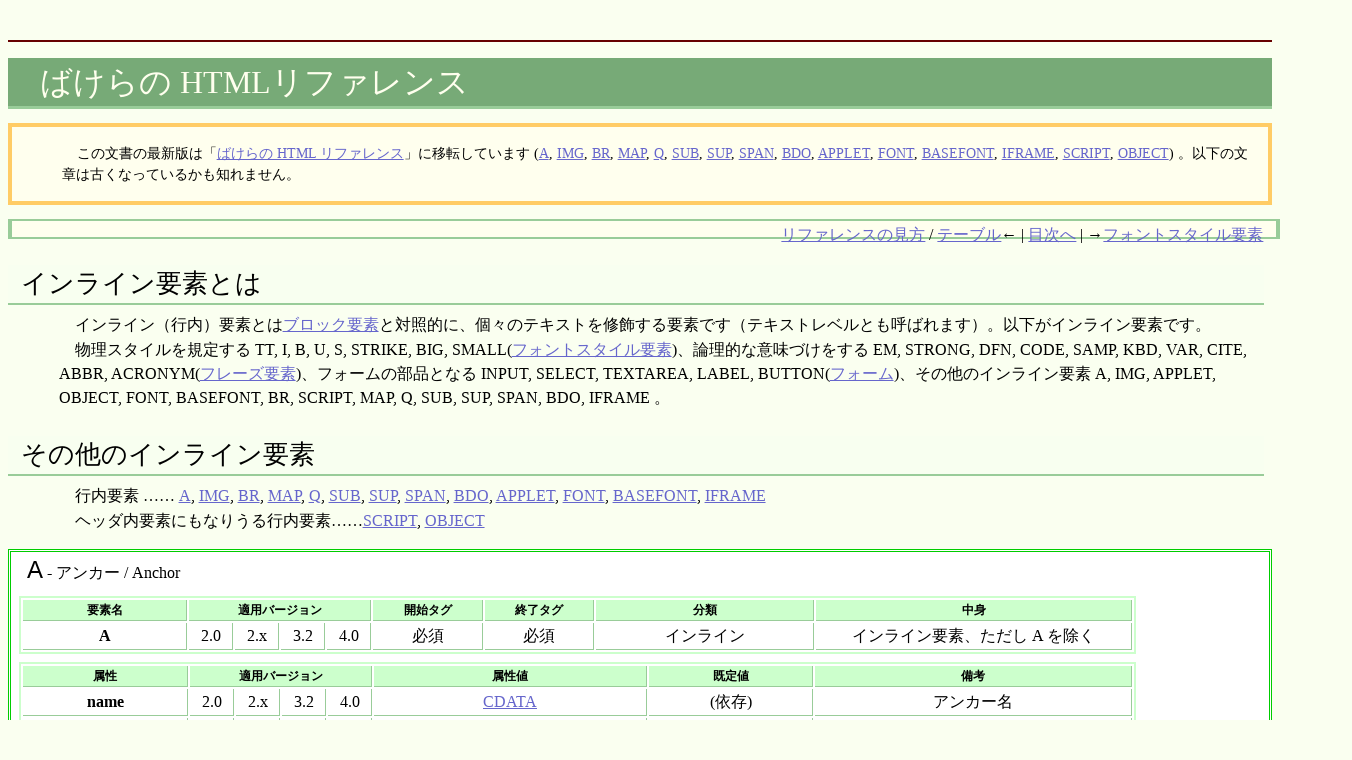

--- FILE ---
content_type: text/html; charset=shift_jis
request_url: http://www.ne.jp/asahi/minazuki/bakera/html/reference/inline.html
body_size: 11339
content:
<!DOCTYPE HTML PUBLIC "-//W3C//DTD HTML 4.01//EN" "http://www.w3.org/TR/html4/strict.dtd">
<html lang="ja">
<head>
<meta http-equiv="Content-Style-Type" content="text/css">
<meta http-equiv="Content-Script-Type" content="text/javascript">
<meta name="keywords" content="A,IMG,BR,MAP,Q,SUB,SUP,SPAN,BDO,APPLET,FONT,BASEFONT,IFRAME,SCRIPT, OBJECT">
<meta name="description" content="水無月ばけらのHTMLリファレンス、行内要素編。">
<link rel="stylesheet" type="text/css" href="../style/html.css" charset="Shift_JIS" title="Hatomaru Style">
<link rel="stylesheet" type="text/css" href="../style/reference.css" charset="Shift_JIS" title="Hatomaru Style">
<link rel="contents" href="reference" title="HTMLリファレンス">
<link rel="next" href="fontstyle" title="フォントスタイル要素">
<link rel="prev" href="table" title="テーブル">
<link rev="made" title="水無月ばけら" href="mailto:bakera&#64;star.email.ne.jp">
<title>インライン要素 - ばけらの HTMLリファレンス</title>
</head>
<body>

<div class="topbanner">
<!-- VC active -->
<script type="text/javascript">
<!--
// ValueParameters
ValueHost = "hs0014190";
ValueID = "tqxvhainline84";
ValueLoaded = false;
ValueVersion = "1.0";
//-->
</script>
<script type="text/javascript" src="http://oz.valueclick.ne.jp/jsmaster"></script>
<script type="text/javascript">
<!--
if (ValueLoaded) ValueShowAd();
//-->
</script>
<noscript>
<p><a href="http://kansas.valueclick.ne.jp/redirect?host=hs0014190&amp;b=tqxvhainline84&amp;v=0"><!-- target="_top"--><img width="468" height="60" alt="Click here to visit our sponsor" src="http://kansas.valueclick.ne.jp/cycle?host=hs0014190&amp;b=tqxvhainline84&amp;noscript=1"><!--border="0" --></a></p>
</noscript>
<!-- vc active -->
<hr></div>


<h1><a name="top">ばけらの HTMLリファレンス</a></h1>

<div class="moved-notice">
<p>この文書の最新版は「<a href="http://bakera.jp/ref/html">ばけらの HTML リファレンス</a>」に移転しています (<a href="http://bakera.jp/ref/html/element/a">A</a>, <a href="http://bakera.jp/ref/html/element/img">IMG</a>, <a href="http://bakera.jp/ref/html/element/br">BR</a>, <a href="http://bakera.jp/ref/html/element/map">MAP</a>, <a href="http://bakera.jp/ref/html/element/q">Q</a>, <a href="http://bakera.jp/ref/html/element/sub">SUB</a>, <a href="http://bakera.jp/ref/html/element/sup">SUP</a>, <a href="http://bakera.jp/ref/html/element/span">SPAN</a>, <a href="http://bakera.jp/ref/html/element/bdo">BDO</a>, <a href="http://bakera.jp/ref/html/element/applet">APPLET</a>, <a href="http://bakera.jp/ref/html/element/font">FONT</a>, <a href="http://bakera.jp/ref/html/element/basefont">BASEFONT</a>, <a href="http://bakera.jp/ref/html/element/iframe">IFRAME</a>, <a href="http://bakera.jp/ref/html/element/script">SCRIPT</a>, <a href="http://bakera.jp/ref/html/element/object">OBJECT</a>) 。以下の文章は古くなっているかも知れません。</p>
</div>


<div class="navibar" id="topnavi"><hr title="以下はナビゲーションです。">
<p><a href="aboutref">リファレンスの見方</a> /
<a href="table" rel="Prev" accesskey="P">テーブル</a>← |
<a href="reference" rel="contents" accesskey="C">目次へ</a> |
→<a href="fontstyle" rel="next" accesskey="N">フォントスタイル要素</a>
</p>
<hr title="ナビゲーション終わり。"></div>

<h2>インライン要素とは</h2>

<p>インライン（行内）要素とは<a href="block">ブロック要素</a>と対照的に、個々のテキストを修飾する要素です（テキストレベルとも呼ばれます）。以下がインライン要素です。</p>
<p>物理スタイルを規定する TT, I, B, U, S, STRIKE, BIG, SMALL(<a href="fontstyle">フォントスタイル要素</a>)、論理的な意味づけをする EM, STRONG, DFN, CODE, SAMP, KBD, VAR, CITE, ABBR, ACRONYM(<a href="phrase">フレーズ要素</a>)、フォームの部品となる INPUT, SELECT, TEXTAREA, LABEL, BUTTON(<a href="formctrl">フォーム</a>)、その他のインライン要素 A, IMG, APPLET, OBJECT, FONT, BASEFONT, BR, SCRIPT, MAP, Q, SUB, SUP, SPAN, BDO, IFRAME 。</p>

<h2>その他のインライン要素</h2>

<p>行内要素 …… <a href="#a" class="element">A</a>, <a href="#img" class="element">IMG</a>, <a href="#br" class="element">BR</a>, <a href="#map" class="element">MAP</a>, <a href="#q" class="element">Q</a>, <a href="#sub" class="element">SUB</a>, <a href="#sup" class="element">SUP</a>, <a href="#span" class="element">SPAN</a>, <a href="#bdo" class="element">BDO</a>, <a href="#applet" class="element">APPLET</a>, <a href="#font" class="element">FONT</a>, <a href="#basefont" class="element">BASEFONT</a>, <a href="#iframe" class="element">IFRAME</a> </p>
<p>ヘッダ内要素にもなりうる行内要素……<a href="#script" class="element">SCRIPT</a>, <a href="#object" class="element">OBJECT</a></p>


<h3 class="recommended"><a name="a">A</a> - アンカー / <span lang="en">Anchor</span></h3>
<div class="recommended">
<div class="elementdata">
<table summary="この要素の名称、適合バージョン、タグ省略の可否、分類、中身、を表にしたものです。">
<colgroup class="name"><col></colgroup>
<colgroup class="version"><col span="4"></colgroup>
<colgroup class="data">
<col span="2" class="tag-omit">
<col class="ref">
<col class="description">
</colgroup>
<thead>
<tr><th scope="col">要素名 </th><th colspan="4" scope="colgroup" abbr="バージョン">適用バージョン </th><th scope="col">開始タグ </th><th scope="col">終了タグ </th><th scope="col">分類 </th><th scope="col">中身<br></th></tr>
</thead>
<tbody>
<tr>
<th scope="row">A </th>
<td>2.0 </td><td>2.x </td><td>3.2</td><td>4.0</td>
<td>必須</td>
<td>必須</td>
<td>インライン </td>
<td>インライン要素、ただし A を除く<br></td>
</tr>
</tbody>
</table>
</div>
<div class="attributedata"><!--=============================================A=-->
<table summary="この要素に指定できる属性の一覧表です。">

<colgroup class="name"><col></colgroup>
<colgroup class="version"><col span="4"></colgroup>
<colgroup class="data">
<col class="value"><col class="defvalue">
<col class="description">
</colgroup>
<thead>
<tr><th scope="col">属性 </th><th colspan="4" scope="colgroup" abbr="バージョン">適用バージョン </th><th scope="col">属性値 </th><th scope="col">既定値 </th><th scope="col">備考<br></th></tr>
</thead>
<tbody>
<tr>
<th scope="row">name </th><td>2.0 </td><td>2.x </td><td>3.2 </td><td>4.0 </td><td><a href="dataformat#cdata">CDATA</a> </td><td>(依存) </td><td>アンカー名<br></td>
</tr>
<tr>
<th scope="row">href </th><td>2.0 </td><td>2.x </td><td>3.2 </td><td>4.0 </td><td><a href="dataformat#uri">URI</a> </td><td>(依存) </td><td>リンク先のリソース<br></td>
</tr>
<tr>
<th scope="row">hreflang </th><td>- </td><td>- </td><td>- </td><td>4.0 </td><td><a href="dataformat#languagecode">言語コード</a> </td><td>(依存) </td><td>リンク先の言語<br></td>
</tr>
<tr>
<th scope="row">type </th><td>- </td><td>- </td><td>- </td><td>4.0 </td><td><a href="dataformat#contenttype">MIMEタイプ</a> </td><td>(依存) </td><td>リンク先のMIMEタイプ<br></td>
</tr>
<tr>
<th scope="row">charset </th><td>- </td><td>- </td><td>- </td><td>4.0 </td><td><a href="dataformat#charset">文字セット</a> </td><td>(依存) </td><td>リンク先の文字セット<br></td>
</tr>
<tr>
<th scope="row">rel </th><td>2.0 </td><td>2.x </td><td>3.2 </td><td>4.0 </td><td><a href="dataformat#linktypes">リンクタイプ</a> </td><td>(依存) </td><td>この文書から見た関係<br></td>
</tr>
<tr>
<th scope="row">rev </th><td>2.0 </td><td>2.x </td><td>3.2 </td><td>4.0 </td><td><a href="dataformat#linktypes">リンクタイプ</a> </td><td>(依存) </td><td>リンク先から見た関係<br></td>
</tr>
<tr>
<th scope="row">shape </th><td>- </td><td>- </td><td>3.2 </td><td>4.0 </td><td>(rect | circle | poly | default)</td><td>(依存) </td><td>リンク範囲の形（クライアント側イメージマップ）<br></td>
</tr>
<tr>
<th scope="row">coords </th><td>- </td><td>- </td><td>- </td><td>4.0 </td><td><a href="dataformat#coords">コーディネイト</a> </td><td>(依存) </td><td>リンク範囲の座標（クライアント側イメージマップ）<br></td>
</tr>
<tr>
<th scope="row">tabindex </th><td>- </td><td>- </td><td>- </td><td>4.0 </td><td><a href="dataformat#number">数値</a> </td><td>(依存) </td><td>タブ移動順序<br></td>
</tr>
<tr>
<th scope="row">accesskey </th><td>- </td><td>- </td><td>- </td><td>4.0 </td><td><a href="dataformat#character">一文字</a> </td><td>(依存) </td><td>アクセスキーを指定<br></td>
</tr>

<tr>
<th scope="row">title </th><td>2.0 </td><td>2.x </td><td>3.2 </td><td>4.0 </td><td><a href="dataformat#cdata">CDATA</a> </td><td>(依存) </td><td>リンク先のタイトルを助言<br></td>
</tr>

<tr class="deprecated">
<th scope="row">target</th><td>- </td><td>- </td><td>- </td><td>(4.0) </td><td><a href="dataformat#frametarget">目標フレーム</a> </td><td>(依存) </td><td>リンク先を表示するフレームターゲット<br></td>
</tr>

<tr class="obsolete">
<th scope="row">urn</th><td>2.0 </td><td>2.x </td><td>- </td><td>- </td><td><a href="dataformat#cdata">CDATA</a> </td><td>(依存) </td><td><br></td>
</tr>

<tr class="obsolete">
<th scope="row">method</th><td>2.0 </td><td>2.x </td><td>- </td><td>- </td><td><a href="dataformat#cdata">CDATA</a> </td><td>(依存) </td><td><br></td>
</tr>

<tr><td colspan="8">他に指定できる属性……id, class, style(<a href="coreattrs#core">中心属性</a>), lang, dir(<a href="coreattrs.html#i18n">i18n</a>), onfocus, onblur, onclick, ondblclick, onmousedown, onmouseup, onmouseover, onmousemove, onmouseout, onkeypress, onkeydown, onkeyup (<a href="coreattrs.html#events">イベント</a>) <br></td></tr>
</tbody>
</table>
</div><!--================================================================A=-->
<p>HTML の真骨頂、ハイパーリンクを実現するための「アンカー」を表す要素です。href 属性に飛び先の URI を指定することで、ハイパーリンクの出発点を示します。また、name 属性でハイパーリンクの終着点を示すこともあります（id 属性も同じように使われます）。一つの A 要素に href と name の両方を指定することもできますし、どちらも指定せずに使うこともできます。</p>
<p>ハイパーリンク先のリソースは、別に HTML文書でなくても構いません。PNG画像、ZIP書庫、XML文書、何でもありです。呼び出されたリソースがどう扱われるか（表示するのか、ダウンロードするのか、外部アプリケーションを起動するのか）はリンク先リソースの MIME タイプとブラウザの設定によりますが、type 属性を指定しておくと MIMEタイプを明示することが出来ます。</p>
<p>他にも hreflang でリンク先の言語コード、charset で文字セットを明示することが出来ます。ある URI で示されるリソースが一つの言語で提供されているとは限らないことに気をつけてください。hreflang の値によって表示されるものが違うこともあり得ます。</p>
<p>もちろん他の要素と同じように title 属性も使えます。これはリンク先のタイトルを助言するでしょう。ちなみに、A 要素には HTML2.0 の時代から title属性があります。</p>
<p>accesskey 属性は、そのアンカーにショートカットキーを設定します。キーボードで操作する際には、この属性が設定されていると非常に助かりますので、めぼしい（よく使われる）ものだけでも設定しておくと良いでしょう。accesskey="N" としておくと、Windows 環境なら Alt+N キーでそのリンクを辿ることが出来ます。ちなみに、IE4 はしっかりこの機能に対応していて、私はずいぶん楽にブラウズ出来ます（私のサイト内は）。</p>
<p>shape と coords は、クライアント側イメージマップのための属性です。HTML4.0ではAREA ではなく A を使ってクライアント側イメージマップを作ることが出来ます。この方法は AREA を使う方法に比べて互換性に優れているのですが、対応しているブラウザは少ないようです。</p>
</div><!--=================================================================A-->

<p class="back"><a href="#top">↑先頭へ</a></p>


<h3 class="recommended"><a name="img">IMG</a> - 埋め込み画像 / <span lang="en">Embedded Image</span></h3>
<div class="recommended">
<div class="elementdata">
<table summary="この要素の名称、適合バージョン、タグ省略の可否、分類、中身、を表にしたものです。">
<colgroup class="name"><col></colgroup>
<colgroup class="version"><col span="4"></colgroup>
<colgroup class="data">
<col span="2" class="tag-omit">
<col class="ref">
<col class="description">
</colgroup>
<thead>
<tr><th scope="col">要素名 </th><th colspan="4" scope="colgroup" abbr="バージョン">適用バージョン </th><th scope="col">開始タグ </th><th scope="col">終了タグ </th><th scope="col">分類 </th><th scope="col">中身<br></th></tr>
</thead>
<tbody>
<tr>
<th scope="row">IMG </th>
<td>2.0 </td><td>2.x </td><td>3.2</td><td>4.0</td>
<td>必須</td>
<td>禁止</td>
<td>インライン、ただし PRE の中では使用不可 </td>
<td>空<br></td>
</tr>
</tbody>
</table>
</div>
<div class="attributedata"><!--===========================================IMG=-->
<table summary="この要素に指定できる属性の一覧表です。">

<colgroup class="name"><col></colgroup>
<colgroup class="version"><col span="4"></colgroup>
<colgroup class="data">
<col class="value"><col class="defvalue">
<col class="description">
</colgroup>
<thead>
<tr><th scope="col">属性 </th><th colspan="4" scope="colgroup" abbr="バージョン">適用バージョン </th><th scope="col">属性値 </th><th scope="col">既定値 </th><th scope="col">備考<br></th></tr>
</thead>
<tbody>
<tr>
<th scope="row">src </th><td>2.0 </td><td>2.x </td><td>3.2 </td><td>4.0 </td><td><a href="dataformat#uri">URI</a> </td><td>(必須) </td><td>画像のURI<br></td>
</tr>
<tr>
<th scope="row">alt </th><td>2.0 </td><td>2.x </td><td>3.2 </td><td>4.0 </td><td><a href="dataformat#text">テキスト</a> </td><td>(必須) </td><td>代替文字列<br></td>
</tr>
<tr>
<th scope="row">longdesc </th><td>- </td><td>- </td><td>- </td><td>4.0 </td><td><a href="dataformat#uri">URI</a> </td><td>(依存) </td><td>長文説明へのリンク<br></td>
</tr>
<tr>
<th scope="row">ismap </th><td>2.0 </td><td>2.x </td><td>3.2 </td><td>4.0 </td><td>(ismap) </td><td>(依存) </td><td>サーバー側イメージマップ<br></td>
</tr>
<tr>
<th scope="row">usemap </th><td>- </td><td>- </td><td>3.2 </td><td>4.0 </td><td><a href="dataformat#uri">URI</a> </td><td>(依存) </td><td>クライアント側イメージマップ<br></td>
</tr>
<tr>
<th scope="row">height </th><td>- </td><td>- </td><td>3.2 </td><td>4.0 </td><td><a href="dataformat#length">長さ</a> </td><td>(依存) </td><td>イメージの高さ<br></td>
</tr>
<tr>
<th scope="row">width </th><td>- </td><td>- </td><td>3.2 </td><td>4.0 </td><td><a href="dataformat#length">長さ</a> </td><td>(依存) </td><td>イメージの横幅<br></td>
</tr>
<tr>
<th scope="row">name </th><td>- </td><td>- </td><td>- </td><td>4.01 </td><td><a href="dataformat#cdata">CDATA</a> </td><td>(依存) </td><td>スクリプトで用いる名前<br></td>
</tr>
<tr class="deprecated">
<th scope="row">align </th><td>2.0 </td><td>2.x </td><td>- </td><td>- </td><td>(top | bottom | middle) </td><td>(依存) </td><td>垂直位置揃え<br></td>
</tr>
<tr class="deprecated">
<th scope="row">align </th><td>- </td><td>- </td><td>3.2 </td><td>(4.0) </td><td>(top | bottom | middle | left |right) </td><td>(依存) </td><td>水平垂直位置揃え<br></td>
</tr>
<tr class="deprecated">
<th scope="row">border </th><td>- </td><td>- </td><td>- </td><td>(4.0) </td><td><a href="dataformat#pixcels">ピクセル数</a> </td><td>(依存) </td><td>枠の太さ<br></td>
</tr>
<tr class="deprecated">
<th scope="row">hspace </th><td>- </td><td>- </td><td>- </td><td>(4.0) </td><td><a href="dataformat#pixcels">ピクセル数</a> </td><td>(依存) </td><td>左右の余白<br></td>
</tr>
<tr class="deprecated">
<th scope="row">vspace </th><td>- </td><td>- </td><td>- </td><td>(4.0) </td><td><a href="dataformat#pixels">ピクセル数</a> </td><td>(依存) </td><td>上下の余白<br></td>
</tr>

<tr><td colspan="8">他に指定できる属性……id, class, style(<a href="coreattrs#core">中心属性</a>), lang, dir(<a href="coreattrs.html#i18n">i18n</a>), onclick, ondblclick, onmousedown, onmouseup, onmouseover, onmousemove, onmouseout, onkeypress, onkeydown, onkeyup (<a href="coreattrs.html#events">イベント</a>) <br></td></tr>
</tbody>
</table>
</div><!--==============================================================IMG=-->
<p>インライン画像を埋め込む要素です。src 属性で埋め込む画像の URI を、alt 属性で代替テキストを指定します。代替テキストは画像が表示できない（もしくはしないように設定されている）環境で、画像の代わりに使われるテキストです。</p>
<p>この二つの属性は必須です。特に alt は忘れないようにして下さい。特に意味のないマークなどには alt="" として空の文字列を指定しておきましょう。HTML3.2 などでは alt は必須ではないのですが、それでも指定はすべきです。alt 属性が指定されていない場合、alt="" と同じになるとは限らないことに注意してください。alt がない場合、ブラウザは勝手に「画像があるようです」などと読み上げたりするかも知れません。</p>
<p>longdesc 属性を使うと、もっと詳しい画像の解説にリンクすることが出来ます。特に、図表やイメージマップには詳しい解説があると良いでしょう。もっとも、この属性に対応しているブラウザはあまりないようですので、別に説明へのリンクを用意した方が良いかも知れません。</p>
<!--ismap はサーバー側イメージマップ、usemap はクライアント側イメージマップを使用します。-->
<p>width と height は画像のサイズを指定します。この指定があると画像を読み込む前に画面レイアウトを決定することができ、画面の表示がスムーズに行われるようになります。画像のサイズと違う値を指定すると、拡大縮小されます。<!--しかしこいつは非推奨なのか？-->CGI や<dfn><a href="../qa/yougo#content-negotiation">コンテント・ネゴシエーション</a></dfn>によって違うサイズの画像が得られたりするようなケースでは、width や height を指定すると画像が歪んでしまうかも知れません。</p>
<p>align 属性は、もともとインライン画像とテキストのベースラインとをどう揃えるかを規定する属性でした。HTML3.2 では同じ align 属性に left, right が指定できるようになり、画像をフロート化できるようになりました。HTML4.0 では、align 属性は非推奨です。</p>
<p>border は枠線の指定です。二大ブラウザはリンクのついている画像にだけ枠線を表示するので、それを嫌って border=0 とすることがよくあります。リンクのついていない画像にも枠線を指定できます。……が、この属性は非推奨です。スタイルシートを使いましょう。</p>
<p>hspace, vspace はそれぞれ画像の左右、上下の余白を指定します。やはり非推奨です。</p>
</div><!--===============================================================IMG-->

<p class="back"><a href="#top">↑先頭へ</a></p>

<h3 class="recommended"><a name="br">BR</a> - 強制改行 / <span lang="en">Forced Line Break</span></h3>
<div class="recommended">
<div class="elementdata">
<table summary="この要素の名称、適合バージョン、タグ省略の可否、分類、中身、を表にしたものです。">
<colgroup class="name"><col></colgroup>
<colgroup class="version"><col span="4"></colgroup>
<colgroup class="data">
<col span="2" class="tag-omit">
<col class="ref">
<col class="description">
</colgroup>
<thead>
<tr><th scope="col">要素名 </th><th colspan="4" scope="colgroup" abbr="バージョン">適用バージョン </th><th scope="col">開始タグ </th><th scope="col">終了タグ </th><th scope="col">分類 </th><th scope="col">中身<br></th></tr>
</thead>
<tbody>
<tr>
<th scope="row">BR </th>
<td>2.0 </td><td>2.x </td><td>3.2</td><td>4.0</td>
<td>必須</td>
<td>禁止</td>
<td>インライン </td>
<td>空<br></td>
</tr>
</tbody>
</table>
</div>
<div class="attributedata"><!--==========================================BR=-->
<table summary="この要素に指定できる属性の一覧表です。">

<colgroup class="name"><col></colgroup>
<colgroup class="version"><col span="4"></colgroup>
<colgroup class="data">
<col class="value"><col class="defvalue">
<col class="description">
</colgroup>
<thead>
<tr><th scope="col">属性 </th><th colspan="4" scope="colgroup" abbr="バージョン">適用バージョン </th><th scope="col">属性値 </th><th scope="col">既定値 </th><th scope="col">備考<br></th></tr>
</thead>
<tbody>
<tr class="deprecated">
<th scope="row">clear </th><td>- </td><td>- </td><td>3.2 </td><td>(4.0) </td><td>(left | right | all | none) </td><td>(依存) </td><td>テキスト流し込みをクリア<br></td>
</tr>

<tr><td colspan="8">他に指定できる属性……id, class, style(<a href="coreattrs#core">中心属性</a>)<br></td></tr>
</tbody>
</table>
</div><!--===============================================================BR=-->
<p>強制的に行を折る空要素です。普通、ブラウザは &lt;BR&gt; などなくとも適切な位置で折り返して表示してくれますから、この要素を使う必要はほとんどありません。</p><p>よく段落の区切りに &lt;BR&gt; を使っている人がいますが、あまり良くありません。以下の二つの例が<em>全く違う</em>ということに注意して下さい。</p>
<div class="good">
<pre>
&lt;P&gt;一段落。&lt;/P&gt;
&lt;P&gt;二段落。&lt;/P&gt;
</pre>
</div>
<div class="worse">
<pre>
&lt;P&gt;一段落。&lt;BR&gt;
二段落。&lt;/P&gt;
</pre>
</div>
<p>前者のように各段落が P 要素としてマーク付けされていれば、段落の数を数え上げたり、ユーザースタイルシートによって段落間に区切りを入れたりと、いろいろ融通を利かせることができます。が、&lt;BR&gt; で代用してしまったら、何もできません。画面の狭い携帯端末などでは段落間に改行を入れずに表示したい事もあるでしょう(たとえば「天声人語」のように)。しかし、BR が使われていたらそこで改行せざるを得ません。</p>
<p>&lt;BR&gt; を使うのは、定型詩のようなものを表示したい時か、ADDRESS 要素の中身を何段かに区切って表示したいときくらいでしょう。あとは、TABLE に対応していないブラウザのために、表の各行の末尾に &lt;BR&gt; を入れておく、という使い方もあります。</p>

<p>clear 属性は、テキスト回り込みを切る効果があります。左にフロートしたオブジェクトに対する回り込みを解除するのが clear=left, 右にフロートしたオブジェクトなら right, 両方解除が all です。あるブラウザは &lt;BR clear&gt; で clear="all" と同じ動作をするようですが、独自に &lt;BR clear="clear"&gt; に対応していたりするのでしょうか？　ともあれ、これは独自拡張です。</p>
</div><!--================================================================BR-->

<p class="back"><a href="#top">↑先頭へ</a></p>

<h3 class="recommended"><a name="map">MAP</a> - クライアント側イメージマップの定義 / <span lang="en">Client Side Image Map</span></h3>
<div class="recommended">
<div class="elementdata">
<table summary="この要素の名称、適合バージョン、タグ省略の可否、分類、中身、を表にしたものです。">
<colgroup class="name"><col></colgroup>
<colgroup class="version"><col span="4"></colgroup>
<colgroup class="data">
<col span="2" class="tag-omit">
<col class="ref">
<col class="description">
</colgroup>
<thead>
<tr><th scope="col">要素名 </th><th colspan="4" scope="colgroup" abbr="バージョン">適用バージョン </th><th scope="col">開始タグ </th><th scope="col">終了タグ </th><th scope="col">分類 </th><th scope="col">中身<br></th></tr>
</thead>
<tbody>
<tr>
<th scope="row">MAP </th>
<td>- </td><td>- </td><td>3.2</td><td>4.0</td>
<td>必須 </td>
<td>必須 </td>
<td>インライン </td>
<td>ブロック要素、または AREAが一つ以上<br></td>
</tr>
</tbody>
</table>
</div>
<div class="attributedata"><!--===========================================MAP=-->
<table summary="この要素に指定できる属性の一覧表です。">

<colgroup class="name"><col></colgroup>
<colgroup class="version"><col span="4"></colgroup>
<colgroup class="data">
<col class="value"><col class="defvalue">
<col class="description">
</colgroup>
<thead>
<tr><th scope="col">属性 </th><th colspan="4" scope="colgroup" abbr="バージョン">適用バージョン </th><th scope="col">属性値 </th><th scope="col">既定値 </th><th scope="col">備考<br></th></tr>
</thead>
<tbody>
<tr>
<th scope="row">name </th><td>- </td><td>- </td><td>3.2 </td><td>4.0 </td><td><a href="dataformat#cdata">CDATA</a> </td><td>(必須) </td><td>マップの名前<br></td>
</tr>

<tr><td colspan="8">他に指定できる属性……id, class, style(<a href="coreattrs#core">中心属性</a>), lang, dir(<a href="coreattrs.html#i18n">i18n</a>), onclick, ondblclick, onmousedown, onmouseup, onmouseover, onmousemove, onmouseout, onkeypress, onkeydown, onkeyup (<a href="coreattrs.html#events">イベント</a>) <br></td></tr>
</tbody>
</table>
</div><!--==============================================================MAP=-->
<p>クライアント側イメージマップを定義します。中身はブロック要素もしくは AREA です。</p>
<p>AREA 要素を含むときは、AREA の shape や coords が使われます。これは HTML3.2 の時代からあった方法ですが、困ったことに AREA を理解しないブラウザには全く解釈できません。<!-- N社独自拡張は、おそらく「わざと」互換性のない方法を用いているのでしょう。自社ブラウザだけでしか再現できないHTML文書を流行らせることで、シェアをのばすことができるからです。--></p>
<p>ブロック要素を含むのは新しいやり方です。その場合、その中にはさらに A 要素が含まれていなければなりません。A 要素の shape や coords 属性がイメージマップの定義となります。この方法の賢いところは、MAP を理解しないブラウザにも理解できる A 要素を使っていることです。</p>
<p>これからは後者の方法を使っていきたいところですが、残念なことに A 要素の coords や shape を理解するブラウザは少ないようです。</p>
</div><!--===============================================================MAP-->

<p class="back"><a href="#top">↑先頭へ</a></p>

<h3 class="recommended"><a name="area">AREA</a> - エリア / <span lang="en">Area</span></h3>
<div class="recommended">
<div class="elementdata">
<table summary="この要素の名称、適合バージョン、タグ省略の可否、分類、中身、を表にしたものです。">
<colgroup class="name"><col></colgroup>
<colgroup class="version"><col span="4"></colgroup>
<colgroup class="data">
<col span="2" class="tag-omit">
<col class="ref">
<col class="description">
</colgroup>
<thead>
<tr><th scope="col">要素名 </th><th colspan="4" scope="colgroup" abbr="バージョン">適用バージョン </th><th scope="col">開始タグ </th><th scope="col">終了タグ </th><th scope="col">分類 </th><th scope="col">中身<br></th></tr>
</thead>
<tbody>
<tr>
<th scope="row">AREA </th>
<td>- </td><td>- </td><td>3.2 </td><td>4.0 </td>
<td>必須 </td>
<td>禁止 </td>
<td>MAP の子要素 </td>
<td>空<br></td>
</tr>
</tbody>
</table>
</div>
<div class="attributedata"><!--==========================================AREA=-->
<table summary="この要素に指定できる属性の一覧表です。">

<colgroup class="name"><col></colgroup>
<colgroup class="version"><col span="4"></colgroup>
<colgroup class="data">
<col class="value"><col class="defvalue">
<col class="description">
</colgroup>
<thead>
<tr><th scope="col">属性 </th><th colspan="4" scope="colgroup" abbr="バージョン">適用バージョン </th><th scope="col">属性値 </th><th scope="col">既定値 </th><th scope="col">備考<br></th></tr>
</thead>
<tbody>
<tr>
<th scope="row">href </th><td>- </td><td>- </td><td>3.2 </td><td>4.0 </td><td><a href="dataformat#uri">URI</a> </td><td>(依存) </td><td>リンク先のリソース<br></td>
</tr>
<tr>
<th scope="row">nohref </th><td>- </td><td>- </td><td>3.2 </td><td>4.0 </td><td>(nohref) </td><td>(依存) </td><td>リンクなし<br></td>
</tr>
<tr>
<th scope="row">shape </th><td>- </td><td>- </td><td>3.2 </td><td>4.0 </td><td>(rect | circle | poly | default)</td><td>rect </td><td>リンク範囲の形<br></td>
</tr>
<tr>
<th scope="row">coords </th><td>- </td><td>- </td><td>3.2 </td><td>4.0 </td><td><a href="dataformat#coords">コーディネイト</a> </td><td>(依存) </td><td>リンク範囲の座標<br></td>
</tr>
<tr>
<th scope="row">tabindex </th><td>- </td><td>- </td><td>- </td><td>4.0 </td><td><a href="dataformat#number">数値</a> </td><td>(依存) </td><td>タブ移動順序<br></td>
</tr>
<tr>
<th scope="row">accesskey </th><td>- </td><td>- </td><td>- </td><td>4.0 </td><td><a href="dataformat#character">一文字</a> </td><td>(依存) </td><td>アクセスキーを指定<br></td>
</tr>

<tr>
<th scope="row">alt </th><td>- </td><td>- </td><td>3.2 </td><td>4.0 </td><td><a href="dataformat#text">テキスト</a> </td><td>(必須) </td><td>非画像環境での代替文字列<br></td>
</tr>

<tr class="deprecated">
<th scope="row">target</th><td>- </td><td>- </td><td>- </td><td>(4.0) </td><td><a href="dataformat#frametarget">目標フレーム</a> </td><td>(依存) </td><td>リンク先を表示するフレームターゲット<br></td>
</tr>


<tr><td colspan="8">他に指定できる属性……id, class, title, style(<a href="coreattrs#core">中心属性</a>), lang, dir(<a href="coreattrs.html#i18n">i18n</a>), onfocus, onblur, onclick, ondblclick, onmousedown, onmouseup, onmouseover, onmousemove, onmouseout, onkeypress, onkeydown, onkeyup (<a href="coreattrs.html#events">イベント</a>) <br></td></tr>
</tbody>
</table>
</div><!--=============================================================AREA=-->
<p>クライアント側イメージマップに個々のリンクを設定する要素です。</p>
<p>shape 属性でリンク範囲の形、coords 属性で具体的な座標を指定します。</p>
<p>alt 属性は忘れがちですが必須です。必ず指定してください。一部のテキストブラウザは alt 属性を利用してクライアント側イメージマップを利用可能にすることができます。</p>
</div><!--==============================================================AREA-->

<p class="back"><a href="#top">↑先頭へ</a></p>

<h3 class="recommended"><a name="q">Q</a> - 引用句 / <span lang="en">Quotation</span></h3>
<div class="recommended">
<div class="elementdata">
<table summary="この要素の名称、適合バージョン、タグ省略の可否、分類、中身、を表にしたものです。">
<colgroup class="name"><col></colgroup>
<colgroup class="version"><col span="4"></colgroup>
<colgroup class="data">
<col span="2" class="tag-omit">
<col class="ref">
<col class="description">
</colgroup>
<thead>
<tr><th scope="col">要素名 </th><th colspan="4" scope="colgroup" abbr="バージョン">適用バージョン </th><th scope="col">開始タグ </th><th scope="col">終了タグ </th><th scope="col">分類 </th><th scope="col">中身<br></th></tr>
</thead>
<tbody>
<tr>
<th scope="row">Q </th>
<td>- </td><td>- </td><td>- </td><td>4.0 </td>
<td>必須 </td>
<td>必須 </td>
<td>インライン </td>
<td>インライン要素<br></td>
</tr>
</tbody>
</table>
</div>
<div class="attributedata"><!--=============================================Q=-->
<table summary="この要素に指定できる属性の一覧表です。">
<colgroup class="name"><col></colgroup>
<colgroup class="version"><col span="4"></colgroup>
<colgroup class="data">
<col class="value"><col class="defvalue">
<col class="description">
</colgroup>
<thead>
<tr><th scope="col">属性 </th><th colspan="4" scope="colgroup" abbr="バージョン">適用バージョン </th><th scope="col">属性値 </th><th scope="col">既定値 </th><th scope="col">備考<br></th></tr>
</thead>
<tbody>
<tr>
<th scope="row">cite </th><td>- </td><td>- </td><td>- </td><td>4.0 </td><td><a href="dataformat#uri">URI</a> </td><td>(依存) </td><td>引用もとの URI<br></td>
</tr>

<tr><td colspan="8">他に指定できる属性……id, class, style(<a href="coreattrs#core">中心属性</a>), lang, dir(<a href="coreattrs.html#i18n">i18n</a>), onclick, ondblclick, onmousedown, onmouseup, onmouseover, onmousemove, onmouseout, onkeypress, onkeydown, onkeyup (<a href="coreattrs.html#events">イベント</a>) <br></td></tr>
</tbody>
</table>
</div><!--================================================================Q=-->
<p>Q 要素は引用句を示します。マーク付けされた部分の両端に、言語コードに即した引用符（もしくはスタイルシートで指定した引用符）がつけられて表示されることが期待されます。……が、これは意外にも HTML4.0 で新登場の要素で、対応しているブラウザはあまりないようです。</p>
<p>WWW で参照できる場所からの引用であれば、cite属性で引用もとの URL を示しておくのが礼儀というものでしょう。cite属性の用法は <a href="block#blockquote" class="element">BLOCKQUOTE要素</a>と同様です。</p>
</div><!--=================================================================Q-->

<p class="back"><a href="#top">↑先頭へ</a></p>

<h3 class="recommended"><a name="sub">SUB</a>, <a name="sup">SUP</a> - 下付文字 と 上付文字 / <span lang="en">Subscript &amp; Superscript</span></h3>
<div class="recommended">
<div class="elementdata">
<table summary="この要素の名称、適合バージョン、タグ省略の可否、分類、中身、を表にしたものです。">
<colgroup class="name"><col></colgroup>
<colgroup class="version"><col span="4"></colgroup>
<colgroup class="data">
<col span="2" class="tag-omit">
<col class="ref">
<col class="description">
</colgroup>
<thead>
<tr><th scope="col">要素名 </th><th colspan="4" scope="colgroup" abbr="バージョン">適用バージョン </th><th scope="col">開始タグ </th><th scope="col">終了タグ </th><th scope="col">分類 </th><th scope="col">中身<br></th></tr>
</thead>
<tbody>
<tr>
<th scope="row">SUB </th>
<td>- </td><td>- </td><td>3.2 </td><td>4.0 </td>
<td>必須 </td>
<td>必須 </td>
<td>インライン、ただし PRE の中では使用不可 </td>
<td>インライン要素<br></td>
</tr>
<tr>
<th scope="row">SUP </th>
<td>- </td><td>- </td><td>3.2 </td><td>4.0 </td>
<td>必須 </td>
<td>必須 </td>
<td>インライン、ただし PRE の中では使用不可 </td>
<td>インライン要素<br></td>
</tr>
</tbody>
</table>
</div>
<div class="attributedata"><!--===========================================SUB=-->
<p>固有の属性は特にありません。指定できる属性……id, class, title, style(<a href="coreattrs#core">中心属性</a>), lang, dir(<a href="coreattrs.html#i18n">i18n</a>), onclick, ondblclick, onmousedown, onmouseup, onmouseover, onmousemove, onmouseout, onkeypress, onkeydown, onkeyup (<a href="coreattrs.html#events">イベント</a>) </p>
</div><!--==============================================================SUB=-->
<p>上付文字、下付文字を表す要素です。主に H<sub>2</sub>O や E = mc<sup>2</sup> などを表すのに使いますが、XHTML 以後、数式などは MathML などでマーク付けすることが望ましいとも言えます。</p>
<p>この要素は PRE の中では使えないことに注意してください。</p>
</div><!--===============================================================SUB-->

<p class="back"><a href="#top">↑先頭へ</a></p>

<h3 class="recommended"><a name="span">SPAN</a> - 汎用インラインコンテナ / <span lang="en">Span</span></h3>
<div class="recommended">
<div class="elementdata">
<table summary="この要素の名称、適合バージョン、タグ省略の可否、分類、中身、を表にしたものです。">
<colgroup class="name"><col></colgroup>
<colgroup class="version"><col span="4"></colgroup>
<colgroup class="data">
<col span="2" class="tag-omit">
<col class="ref">
<col class="description">
</colgroup>
<thead>
<tr><th scope="col">要素名 </th><th colspan="4" scope="colgroup" abbr="バージョン">適用バージョン </th><th scope="col">開始タグ </th><th scope="col">終了タグ </th><th scope="col">分類 </th><th scope="col">中身<br></th></tr>
</thead>
<tbody>
<tr>
<th scope="row">SPAN </th>
<td>- </td><td>2.x </td><td>- </td><td>4.0 </td>
<td>必須 </td>
<td>必須 </td>
<td>インライン </td>
<td>インライン要素<br></td>
</tr>
</tbody>
</table>
</div>
<div class="attributedata"><!--==========================================SPAN=-->
<table summary="この要素に指定できる属性の一覧表です。">

<colgroup class="name"><col></colgroup>
<colgroup class="version"><col span="4"></colgroup>
<colgroup class="data">
<col class="value"><col class="defvalue">
<col class="description">
</colgroup>
<thead>
<tr><th scope="col">属性 </th><th colspan="4" scope="colgroup" abbr="バージョン">適用バージョン </th><th scope="col">属性値 </th><th scope="col">既定値 </th><th scope="col">備考<br></th></tr>
</thead>
<tbody>
<tr class="reserved">
<th scope="row">datasrc</th><td>- </td><td>- </td><td>- </td><td>(4.0) </td><td><a href="dataformat#uri">URI</a> </td><td>(依存) </td><td>(将来のために予約)<br></td>
</tr>
<tr class="reserved">
<th scope="row">datafld</th><td>- </td><td>- </td><td>- </td><td>(4.0) </td><td><a href="dataformat#cdata">CDATA</a> </td><td>(依存) </td><td>(将来のために予約)<br></td>
</tr>
<tr class="reserved">
<th scope="row">dataformatas</th><td>- </td><td>- </td><td>- </td><td>(4.0) </td><td>(plaintext|html) </td><td>(依存) </td><td>(将来のために予約)<br></td>
</tr>
<tr><td colspan="8">他に指定できる属性……id, class, title, style(<a href="coreattrs#core">中心属性</a>), lang, dir(<a href="coreattrs.html#i18n">i18n</a>), onclick, ondblclick, onmousedown, onmouseup, onmouseover, onmousemove, onmouseout, onkeypress, onkeydown, onkeyup (<a href="coreattrs.html#events">イベント</a>) <br></td></tr>
</tbody>
</table>
</div><!--=============================================================SPAN=-->
<p><a href="block#div">DIV要素</a>がブロックレベルの汎用コンテナなら、SPAN 要素はインラインのコンテナです。この要素自体はなんの意味も持たず、class や id 属性によって意味が与えられます。また、lang 属性を指定して特定範囲の言語コードを変更するのにも用いられます。</p>
</div><!--==============================================================SPAN-->

<p class="back"><a href="#top">↑先頭へ</a></p>

<h3 class="recommended"><a name="bdo">BDO</a> - 書字方向アルゴリズム上書き / <span lang="en">BiDirection-Override</span></h3>
<div class="recommended">
<div class="elementdata">
<table summary="この要素の名称、適合バージョン、タグ省略の可否、分類、中身、を表にしたものです。">
<colgroup class="name"><col></colgroup>
<colgroup class="version"><col span="4"></colgroup>
<colgroup class="data">
<col span="2" class="tag-omit">
<col class="ref">
<col class="description">
</colgroup>
<thead>
<tr><th scope="col">要素名 </th><th colspan="4" scope="colgroup" abbr="バージョン">適用バージョン </th><th scope="col">開始タグ </th><th scope="col">終了タグ </th><th scope="col">分類 </th><th scope="col">中身<br></th></tr>
</thead>
<tbody>
<tr>
<th scope="row">BDO </th>
<td>- </td><td>2.x </td><td>- </td><td>4.0 </td>
<td>必須 </td>
<td>必須 </td>
<td>インライン </td>
<td>インライン要素<br></td>
</tr>
</tbody>
</table>
</div>
<div class="attributedata"><!--===========================================BDO=-->
<table summary="この要素に指定できる属性の一覧表です。">

<colgroup class="name"><col></colgroup>
<colgroup class="version"><col span="4"></colgroup>
<colgroup class="data">
<col class="value"><col class="defvalue">
<col class="description">
</colgroup>
<thead>
<tr><th scope="col">属性 </th><th colspan="4" scope="colgroup" abbr="バージョン">適用バージョン </th><th scope="col">属性値 </th><th scope="col">既定値 </th><th scope="col">備考<br></th></tr>
</thead>
<tbody>
<tr>
<th scope="row">dir </th><td>- </td><td>2.x </td><td>- </td><td>4.0 </td><td>(ltr | rtl) </td><td>(必須) </td><td>強制する書字方向<br></td>
</tr>

<tr><td colspan="8">他に指定できる属性……id, class, style(<a href="coreattrs#core">中心属性</a>), lang(<a href="coreattrs.html#i18n">i18n</a>)<br></td></tr>
</tbody>
</table>
</div><!--==============================================================BDO=-->
<p>書字方向を強制する要素です。BDO の指定は Unicode の書字方向アルゴリズムを上書きします。たとえば、</p>

<div class="sample">
<pre>
<bdo dir="ltr">&lt;SPAN dir="ltr"&gt;日本語1 [ヘブライ語1] 日本語2 [ヘブライ語2]&lt;/SPAN&gt;</bdo>
</pre>
</div>

<p>というデータがあったとします。[ヘブライ語]とある部分には、実際にはヘブライ語の文字が書かれているものと思ってください。このとき、Unicode の書字方向アルゴリズムに対応したブラウザは、これを</p>

<div class="disp-sample">
<p>
<bdo dir="ltr">日本語1 [1語イラブヘ] 日本語2 [2語イラブヘ]</bdo>
</p>
</div>

<p>と並べ替えて表示します。ヘブライ語は右から左へ書くものですから、これで正しく読めるのです。また、以下のようなデータがあったとすると、</p>

<div class="sample">
<pre>
<bdo dir="ltr">&lt;SPAN dir="rtl"&gt;日本語1 [ヘブライ語1] 日本語2 [ヘブライ語2]&lt;/SPAN&gt;</bdo>
</pre>
</div>

<p>これは次のように並べ替えられます。</p>

<div class="disp-sample">
<p>
<bdo dir="ltr">[2語イラブヘ] 日本語2 [1語イラブヘ] 日本語1</bdo>
</p>
</div>

<p>ところが、データ自体が最初から並べ替えられているような場合、困ったことがおきます。</p>

<div class="sample">
<pre>
<bdo dir="ltr">&lt;SPAN dir="ltr"&gt;日本語1 [1語イラブヘ] 日本語2 [2語イラブヘ]&lt;/SPAN&gt;</bdo>
</pre>
</div>

<p>これはそのままで正しく読めるのに、書字方向アルゴリズムによって</p>

<div class="disp-sample">
<p>
<bdo dir="ltr">日本語1 [ヘブライ語1] 日本語2 [ヘブライ語2]</bdo>
</p>
</div>

<p>と並べ替えられてしまい、ヘブライ語が逆転してしまうのです。このような場合に BDO 要素を使います。</p>

<div class="sample">
<pre>
<bdo dir="ltr">&lt;BDO dir="ltr"&gt;日本語1 [1語イラブヘ] 日本語2 [2語イラブヘ]&lt;/BDO&gt;</bdo>
</pre>
</div>

<p>この BDO 要素中の文字は、Unicode の書字方向アルゴリズムにかかわらず、強制的に左から右へと並べられることになります。その結果、</p>

<div class="disp-sample">
<p>
<bdo dir="ltr">日本語1 [1語イラブヘ] 日本語2 [2語イラブヘ]</bdo>
</p>
</div>

<p>のようになり、正しく読めるようになります。</p>

<p>見てお分かりの通り、異なる書字方向の言語を併用するようなケースでなければ活躍の機会は全くありません。また、&amp;lrm; などの書字方向を規定する制御文字と併用したときの動作は保証されていません。</p>
</div><!--===============================================================BDO-->

<p class="back"><a href="#top">↑先頭へ</a></p>

<h3 class="deprecated"><a name="applet">APPLET</a> - アプレット <span lang="en">/ Java Applet</span></h3>
<div class="deprecated">
<div class="elementdata">
<table summary="この要素の名称、適合バージョン、タグ省略の可否、分類、中身、を表にしたものです。">
<colgroup class="name"><col></colgroup>
<colgroup class="version"><col span="4"></colgroup>
<colgroup class="data">
<col span="2" class="tag-omit">
<col class="ref">
<col class="description">
</colgroup>
<thead>
<tr><th scope="col">要素名 </th><th colspan="4" scope="colgroup">適用バージョン </th><th scope="col">開始タグ </th><th scope="col">終了タグ </th><th scope="col">分類 </th><th scope="col">中身<br></th></tr>
</thead>
<tbody>
<tr>
<th scope="row">APPLET </th><td>- </td><td>- </td><td>3.2 </td><td>(4.0) </td>
<td>必須 </td>
<td>必須 </td>
<td>インライン、ただし PRE の中では使用不可 </td>
<td>PARAM, インラインとブロック<br></td>
</tr>
</tbody>
</table>
</div>
<div class="attributedata"><!--========================================APPLET=-->
<table summary="この要素に指定できる属性の一覧表です。">

<colgroup class="name"><col></colgroup>
<colgroup class="version"><col span="4"></colgroup>
<colgroup class="data">
<col class="value"><col class="defvalue">
<col class="description">
</colgroup>
<thead>
<tr>
<th scope="col">属性 </th><th colspan="4" scope="colgroup" abbr="バージョン">適用バージョン </th><th scope="col">属性値 </th><th scope="col">既定値 </th><th scope="col">備考<br></th>
</tr>
</thead>
<tbody>
<tr>
<th scope="row">codebase </th><td>- </td><td>- </td><td>3.2 </td><td>4.0 </td><td><a href="dataformat#uri">URI</a> </td><td>(依存) </td><td>基準 URI<br></td>
</tr>
<tr>
<th scope="row">archive </th><td>- </td><td>- </td><td>- </td><td>4.0 </td><td><a href="dataformat#cdata">CDATA</a> </td><td>(依存) </td><td>圧縮ファイルの URIをコンマ区切りで列挙<br></td>
</tr>
<tr>
<th scope="row">code </th><td>- </td><td>- </td><td>3.2 </td><td>4.0 </td><td><a href="dataformat#cdata">CDATA</a> </td><td>(依存) </td><td>3.2 では必須<br></td>
</tr>
<tr>
<th scope="row">object </th><td>- </td><td>- </td><td>- </td><td>4.0 </td><td><a href="dataformat#cdata">CDATA</a> </td><td>(依存) </td><td>オブジェクトのデータ<br></td>
</tr>
<tr>
<th scope="row">alt </th><td>- </td><td>- </td><td>3.2 </td><td>4.0 </td><td><a href="dataformat#text">テキスト</a> </td><td>(依存) </td><td>代替テキスト<br></td>
</tr>
<tr>
<th scope="row">name </th><td>- </td><td>- </td><td>3.2 </td><td>4.0 </td><td><a href="dataformat#cdata">CDATA</a> </td><td>(依存) </td><td>オブジェクトの名前<br></td>
</tr>
<tr>
<th scope="row">width </th><td>- </td><td>- </td><td>3.2 </td><td>4.0 </td><td><a href="dataformat#length">長さ</a> </td><td>(必須) </td><td>オブジェクトの幅<br></td>
</tr>
<tr>
<th scope="row">height </th><td>- </td><td>- </td><td>- </td><td>4.0 </td><td><a href="dataformat#length">長さ</a> </td><td>(必須) </td><td>オブジェクトの高さ<br></td>
</tr>
<tr>
<th scope="row">align </th><td>- </td><td>- </td><td>3.2 </td><td>4.0 </td><td>(top|middle|bottom|left|right) </td><td>(依存) </td><td><br></td>
</tr>
<tr>
<th scope="row">hspace </th><td>- </td><td>- </td><td>3.2 </td><td>4.0 </td><td><a href="dataformat#pixels">ピクセル数</a> </td><td>(依存) </td><td><br></td>
</tr>
<tr>
<th scope="row">vspace </th><td>- </td><td>- </td><td>3.2 </td><td>4.0 </td><td><a href="dataformat#pixels">ピクセル数</a> </td><td>(依存) </td><td><br></td>
</tr>
<tr><td colspan="8">他に指定できる属性……id, class, title, style(<a href="coreattrs#core">中心属性</a>)<br></td></tr>
</tbody>
</table>
</div><!--===========================================================APPLET=-->
<p>Javaアプレットを埋め込むための要素です。HTML4 では OBJECT 要素の登場によって非推奨となりました。</p>
</div><!--============================================================APPLET-->

<p class="back"><a href="#top">↑先頭へ</a></p>

<h3 class="deprecated"><a name="font">FONT</a> - フォントの変更 / <span lang="en">Font</span></h3>
<div class="deprecated">
<div class="elementdata">
<table summary="この要素の名称、適合バージョン、タグ省略の可否、分類、中身、を表にしたものです。">
<colgroup class="name"><col></colgroup>
<colgroup class="version"><col span="4"></colgroup>
<colgroup class="data">
<col span="2" class="tag-omit">
<col class="ref">
<col class="description">
</colgroup>
<thead>
<tr><th scope="col">要素名 </th><th colspan="4" scope="colgroup">適用バージョン </th><th scope="col">開始タグ </th><th scope="col">終了タグ </th><th scope="col">分類 </th><th scope="col">中身<br></th></tr>
</thead>
<tbody>
<tr>
<th scope="row">FONT </th>
<td>- </td><td>- </td><td>3.2 </td><td>(4.0) </td>
<td>必須 </td>
<td>必須 </td>
<td>インライン、ただし PRE の中では使用不可 </td>
<td>インライン<br></td>
</tr>
</tbody>
</table>
</div>
<div class="attributedata"><!--==========================================FONT=-->
<table summary="この要素に指定できる属性の一覧表です。">

<colgroup class="name"><col></colgroup>
<colgroup class="version"><col span="4"></colgroup>
<colgroup class="data">
<col class="value"><col class="defvalue">
<col class="description">
</colgroup>
<thead>
<tr><th scope="col">属性 </th><th colspan="4" scope="colgroup" abbr="バージョン">適用バージョン </th><th scope="col">属性値 </th><th scope="col">既定値 </th><th scope="col">備考<br></th></tr>
</thead>
<tbody>
<tr>
<th scope="row">size </th><td>- </td><td>- </td><td>3.2 </td><td>4.0 </td><td><a href="dataformat#cdata">CDATA</a> </td><td>(依存) </td><td>フォントサイズ絶対／相対指定<br></td>
</tr>
<tr>
<th scope="row">color </th><td>- </td><td>- </td><td>3.2 </td><td>4.0 </td><td><a href="dataformat#color">色</a> </td><td>(依存) </td><td>色名かRGB値<br></td>
</tr>
<tr>
<th scope="row">face </th><td>- </td><td>- </td><td>- </td><td>4.0 </td><td><a href="dataformat#cdata">CDATA</a> </td><td>(依存) </td><td>コンマ区切りのフォント名リスト<br></td>
</tr>
<tr><td colspan="8">他に指定できる属性……id, class, title, style(<a href="coreattrs#core">中心属性</a>), lang, dir(<a href="coreattrs.html#i18n">i18n</a>)</td></tr>
</tbody>
</table>
</div><!--=============================================================FONT=-->
<p>物理的なフォント指定を行う要素です。<em>HTML4 では非推奨となっています。</em></p>
<p>size 属性は文字のサイズを指定します。絶対指定と相対指定が可能です。絶対指定では 1～7 の自然数を指定し、数が大きいほど大きな文字になります。size=3 で、FONT 指定がないときの文字サイズと同じになります（<a href="#basefont">BASEFONT</a> の指定がなければ）。相対指定では +1, -3, などの相対値を指定しますが、1～7 の範囲でしか変化しません。+20 などを指定しても size=7 と同じになります。</p>
<p>文字のサイズを変更するなら、この要素ではなく <a href="fontstyle#big">BIG要素</a>や <a href="fontstyle.html#small">SMALL要素</a>を使うべきです。スタイルシートを使えばなお良いでしょう。「<a href="../opinion/font.html">なんで FONT は駄目子ちゃんなのか</a>」を参照してください。</p>
<p>color属性は色を指定します。#rrggbb の色指定の他、red などの色名が使えます。が、色指定はスタイルシートで行った方が良いでしょう。</p>
<p>face 属性は HTML4 の新属性です。具体的なフォント名を指定して表示フォントを特定できます。が、見る側にそのフォントがなければ無効です。ほとんど意味がないような気がしますし、これまたスタイルシートでの指定が望ましいものです。</p>
<p>いずれにしても FONT は非推奨の要素ですので、使わないようにしましょう。どうしても使わなければならないときは、SPAN や EM など他のマークアップと併せて、それを補佐する形で使うようにしましょう。</p>
<p>なお、なぜか FONT 要素にはイベント系属性が全く指定できません。この要素を単独で使うことを想定していないからなのかもしれません。</p>
</div><!--==============================================================FONT-->

<p class="back"><a href="#top">↑先頭へ</a></p>

<h3 class="deprecated"><a name="basefont">BASEFONT</a> - フォントの変更 / <span lang="en">Base Font</span></h3>
<div class="deprecated">
<div class="elementdata">
<table summary="この要素の名称、適合バージョン、タグ省略の可否、分類、中身、を表にしたものです。">
<colgroup class="name"><col></colgroup>
<colgroup class="version"><col span="4"></colgroup>
<colgroup class="data">
<col span="2" class="tag-omit">
<col class="ref">
<col class="description">
</colgroup>
<thead>
<tr><th scope="col">要素名 </th><th colspan="4" scope="colgroup">適用バージョン </th><th scope="col">開始タグ </th><th scope="col">終了タグ </th><th scope="col">分類 </th><th scope="col">中身<br></th></tr>
</thead>
<tbody>
<tr>
<th scope="row">BASEFONT </th>
<td>- </td><td>- </td><td>3.2 </td><td>(4.0) </td>
<td>必須 </td>
<td>禁止 </td>
<td>インライン、ただし PRE の中では使用不可 </td>
<td>空<br></td>
</tr>
</tbody>
</table>
</div>
<div class="attributedata"><!--======================================BASEFONT=-->
<table summary="この要素に指定できる属性の一覧表です。">

<colgroup class="name"><col></colgroup>
<colgroup class="version"><col span="4"></colgroup>
<colgroup class="data">
<col class="value"><col class="defvalue">
<col class="description">
</colgroup>
<thead>
<tr><th scope="col">属性 </th><th colspan="4" scope="colgroup" abbr="バージョン">適用バージョン </th><th scope="col">属性値 </th><th scope="col">既定値 </th><th scope="col">備考<br></th></tr>
</thead>
<tbody>
<tr>
<th scope="row">size </th><td>- </td><td>- </td><td>3.2 </td><td>4.0 </td><td><a href="dataformat#cdata">CDATA</a> </td><td>(依存) </td><td>フォントサイズ絶対指定<br></td>
</tr>
<tr>
<th scope="row">color </th><td>- </td><td>- </td><td>- </td><td>4.0 </td><td><a href="dataformat#color">色</a> </td><td>(依存) </td><td>色名かRGB値<br></td>
</tr>
<tr>
<th scope="row">face </th><td>- </td><td>- </td><td>- </td><td>4.0 </td><td><a href="dataformat#cdata">CDATA</a> </td><td>(依存) </td><td>コンマ区切りのフォント名リスト<br></td>
</tr>
<tr><td colspan="8">他に指定できる属性……id (<a href="coreattrs#core">中心属性</a>)</td></tr>
</tbody>
</table>
</div><!--=========================================================BASEFONT=-->
<p>ベースとなるフォントサイズを指定する要素です。時々勘違いしている人がいますが、これは<em>インライン要素</em>です。BODY 内で何度でも使うことができます。<em>ヘッダ内に書くことはできない</em>ので間違えないようにしてください。</p>
<p>size 属性で文字の基準サイズを変えることが出来るのですが、基準サイズは変更しない方が良いでしょう。ユーザーは、基準となる size=3 がもっとも読みやすくなるようにブラウザのフォントを設定しているはずです。</p>
<p class="note">おそらく、この要素を使ってしまうのは、ブラウザの設定が分からない初心者でしょう。ブラウザ側でフォントサイズを指定する方法を知らないため、HTML 側で読みやすいサイズにしようと考えてしまうのです。</p>
<p>このサイズ指定はほとんどの要素に対して有効ですが、見出しの <a href="block#h1">Hn 要素</a> のサイズは変わりません。もっとも、Hn の中で FONT 要素を使う場合は影響します。</p>
<p>color 属性で色が指定できます。が、こんなのは BODY の text 属性で指定すれば十分です（BODY の text 属性も非推奨なので、スタイルシートを使いましょう）。</p>
<p>face を指定しても相手側で再現されるとは限りません。</p>
<p>……ということで、ほとんど無意味な要素です。この要素の唯一の用法として考えられるのは、PRE のフォントを変えたいという場合でしょう。たとえば、こんなふうにしたいとき……</p>
<div class="bad">
<pre>
&lt;PRE&gt;
&lt;FONT size=&quot;5&quot;&gt;
やや大きめのフォントで
整形済みテキストを
表現したいのだが。
&lt;/FONT&gt;
&lt;/PRE&gt;
</pre>
</div>
<p>PRE 内では FONT 要素を使うことが出来ません。ですから上記の例はこのように書き換える必要があります。</p>
<div class="worse">
<pre>
&lt;BASEFONT size=&quot;5&quot;&gt;
&lt;PRE&gt;
やや大きめのフォントで
整形済みテキストを
表現したいのだが。
&lt;/PRE&gt;
&lt;BASEFONT size=&quot;3&quot;&gt;
</pre>
</div>
<p>もちろん、スタイルシートを使えばはるかに楽にサイズ指定が出来ます。</p>
<p>なお、この要素には共通属性がほとんどありません。title属性も style属性もないのです。size 属性の代わりに style 属性を使う、などということは出来ないので注意してください。出来たとしても、その属性は BASEFONT要素の中身（空っぽです！）にしか適用されない<em>はず</em>です。<!--でもなぜか IE4 では本文に作用するようだ--></p>
</div><!--==========================================================BASEFONT-->

<p class="back"><a href="#top">↑先頭へ</a></p>

<h3 class="deprecated"><a name="iframe">IFRAME</a> - 行内フレーム / <span lang="en">Inline Frame</span></h3>
<div class="deprecated">
<div class="elementdata">
<table summary="この要素の名称、適合バージョン、タグ省略の可否、分類、中身、を表にしたものです。">
<colgroup class="name"><col></colgroup>
<colgroup class="version"><col span="4"></colgroup>
<colgroup class="data">
<col span="2" class="tag-omit">
<col class="ref">
<col class="description">
</colgroup>
<thead>
<tr><th scope="col">要素名 </th><th colspan="4" scope="colgroup">適用バージョン </th><th scope="col">開始タグ </th><th scope="col">終了タグ </th><th scope="col">分類 </th><th scope="col">中身<br></th></tr>
</thead>
<tbody>
<tr>
<th scope="row">IFRAME </th>
<td>- </td><td>- </td><td>- </td><td>(4.0) </td>
<td>必須 </td>
<td>必須 </td>
<td>インライン </td>
<td>ブロックとインライン<br></td>
</tr>
</tbody>
</table>
</div>
<div class="attributedata"><!--========================================IFRAME=-->
<table summary="この要素に指定できる属性の一覧表です。">

<colgroup class="name"><col></colgroup>
<colgroup class="version"><col span="4"></colgroup>
<colgroup class="data">
<col class="value"><col class="defvalue">
<col class="description">
</colgroup>
<thead>
<tr><th scope="col">属性 </th><th colspan="4" scope="colgroup" abbr="バージョン">適用バージョン </th><th scope="col">属性値 </th><th scope="col">既定値 </th><th scope="col">備考<br></th></tr>
</thead>
<tbody>
<tr>
<th scope="row">name </th><td>- </td><td>- </td><td>- </td><td>(4.0) </td><td><a href="dataformat#cdata">CDATA</a> </td><td>(依存) </td><td>フレーム枠のターゲット名<br></td>
</tr>
<tr>
<th scope="row">longdesc </th><td>- </td><td>- </td><td>- </td><td>(4.0) </td><td><a href="dataformat#uri">URI</a> </td><td>(依存) </td><td>解説文書へのリンク<br></td>
</tr>
<tr>
<th scope="row">src </th><td>- </td><td>- </td><td>- </td><td>(4.0) </td><td><a href="dataformat#uri">URI</a> </td><td>(依存) </td><td>フレーム内に表示する文書<br></td>
</tr>
<tr>
<th scope="row">scrolling </th><td>- </td><td>- </td><td>- </td><td>(4.0) </td><td>(auto | yes | no) </td><td>auto</td><td>スクロールバー表示の有無<br></td>
</tr>
<tr>
<th scope="row">frameborder </th><td>- </td><td>- </td><td>- </td><td>(4.0) </td><td>(1 | 0) </td><td>1</td><td>区切り枠の表示<br></td>
</tr>
<tr>
<th scope="row">marginwidth </th><td>- </td><td>- </td><td>- </td><td>(4.0) </td><td><a href="dataformat#pixels">ピクセル数</a> </td><td>(依存) </td><td>左右の余白<br></td>
</tr>
<tr>
<th scope="row">marginheight </th><td>- </td><td>- </td><td>- </td><td>(4.0) </td><td><a href="dataformat#pixels">ピクセル数</a> </td><td>(依存) </td><td>上下の余白<br></td>
</tr>
<tr>
<th scope="row">align </th><td>- </td><td>- </td><td>- </td><td>(4.0) </td><td>( top | middle | bottom | left | right) </td><td>(依存) </td><td>フレームの配置<br></td>
</tr>
<tr>
<th scope="row">height </th><td>- </td><td>- </td><td>- </td><td>(4.0) </td><td><a href="dataformat#length">長さ</a> </td><td>(依存) </td><td>フレームの高さ<br></td>
</tr>
<tr>
<th scope="row">width </th><td>- </td><td>- </td><td>- </td><td>(4.0) </td><td><a href="dataformat#length">長さ</a> </td><td>(依存) </td><td>フレームの幅<br></td>
</tr>


<tr><td colspan="8">他に指定できる属性……id, class, title, style(<a href="coreattrs#core">中心属性</a>)</td></tr>
</tbody>
</table>
</div><!--===========================================================IFRAME=-->
<p>IFRAME 要素を使うと、文書内にフレーム枠を作り、別文書を埋め込むことができます。OBJECT で文書を埋め込むのにも似ていますが、最大の違いは、フレーム枠をフレームターゲットにすることもできる点です。</p>
<p>src 属性で文書の URI を、longdesc 属性で長文説明へのリンクを指定します。TITLE 属性と NAME 属性を忘れずにつけて下さい。このあたりは <a href="frameset#frame">FRAME 要素</a>と同じです。</p>
<p>IFRAME 要素の中身は、IFRAME が表示できないときの代替表示となります。この記し方は OBJECT 要素と同じです。</p>
</div><!--============================================================IFRAME-->

<p class="back"><a href="#top">↑先頭へ</a></p>

<h3 class="recommended"><a name="script">SCRIPT</a> - スクリプト <span lang="en">/ Script Statements</span></h3>
<div class="recommended">
<p>→<a href="headmisc#script">ヘッダ内繰り返し要素 - SCRIPT</a> を参照して下さい。</p></div>

<h3 class="recommended"><a name="object">OBJECT</a> - 汎用埋め込みオブジェクト <span lang="en">/ Generic Embdded Object</span></h3>
<div class="recommended">
<p>→<a href="headmisc#object">ヘッダ内繰り返し要素 - OBJECT</a> を参照して下さい。</p></div>

<div class="navibar"><hr title="以下はナビゲーションです。">
<p><a href="aboutref">リファレンスの見方</a> /
<a href="table" rel="Prev">テーブル</a>← |
<a href="reference" rel="contents">目次へ</a> |
→<a href="fontstyle" rel="next">フォントスタイル要素</a>
</p>
<hr title="ナビゲーション終わり。"></div>

<div class="foot"><hr title="以下はナビゲーションと著作権情報です。">
<p><a href="reference">ばけらのHTMLリファレンス</a></p>
<p><a href="../hatomaru" accesskey="C">HTML鳩丸倶楽部</a></p>
<address>
水無月ばけら, MINAZUKI Bakera<br>E-mail: <a href="mailto:bakera&#64;star.email.ne.jp" accesskey="M" title="ばけらにメール">bakera&#64;star.email.ne.jp</a>
</address>
</div>
<script type="text/javascript"><!--
  amazon_ad_tag = "bakerajp-22"; amazon_ad_width = "728"; amazon_ad_height = "90";
//--></script>
<script type="text/javascript" src="http://www.assoc-amazon.jp/s/ads.js"></script>
</body>


--- FILE ---
content_type: text/css
request_url: http://www.ne.jp/asahi/minazuki/bakera/html/style/html.css
body_size: 1956
content:
@charset "Shift_JIS";
@media screen, print{

div.moved-notice{
 font-size: 90%;
 background: #ffe;
 color: #000;
 margin: 1em 0;
 padding: 1em 0;
 border: #fc6 solid 4px;
}


/*================ body, anchors =============*/
body{
 color: #000;
 background: #fafff0;
 line-height: 1.5;
}
a:visited{
 color: #606;
}
a:link{
 color: #66c;
}
a:hover{
 color: #c66;
 background: #ffc;
}
a:active{
 color: #66f;
 background: #fff;
 outline: 1px dotted #0f0;
}
.link-forbidden{
 color: #00f;
 text-decoration: underline;
 background: url("forbidden");
}
dfn a:link, dfn a:visited{
 font-style: normal;
 text-decoration: none;
 color: #663;
 background: url("slashback") bottom left no-repeat;
}
/*=========== headings =================*/
h1,h2,h3,h4,h5,h6{
 color: #020;
 font-weight: normal;
}
h1 {
 border-width: 3px;
 border-style: none none solid none;
 border-color: #9c9;
 font-size: 200%;
 color: #ffe;
 background: #7a7;
 margin: 0;
 padding: 0 0 0 1em;
}
h2 {
 border-width: 2px;
 border-style: none none solid none;
 border-color: #9c9;
 background:  #f8fff0;
 color: #000;
 font-size: 160%;
 margin: 1em 0.3em 0.3em 0;
 padding: 0 0 0 0.5em;
}
h3{
 border-width: 1px;
 border-color: #393;
 border-style: none none solid none;
 font-size: 120%;
 margin: 1em 0 0.3em 1em;
 padding: 0 0 0 0.5em;
}
h4{
 border-width: 0.5em;
 border-color: #cfc;
 border-style: none none none solid;
 font-size: 100%;
 margin: 1em 1em 0.3em 2em;
 padding: 0 0 0 1em;
}
h5{
 font-size: 100%;
 margin: 0.1em 3em;
}
h6{
 font-size: 100%;
}
/*=================== paragraphs ========================*/
p{
 text-indent: 1em;
 margin: 0.1em 1% 0.1em 4%;
}
p.exception{
 margin: 1em;
}
p.back{
 text-align: right;
}
.note{
 font-size: 90%;
 font-weight: 400;
 color: #030;
 background: transparent;
}
p.note{
 margin: 0.5em 1em 0.5em 4em;
 padding: 0.1em;
 border-width: 1px;
 border-style: dotted;
 border-color: #090;
}
p.note:before{
 display: run-in;
 content: "note: ";
}
p.quotenotice{
 text-align: right;
 margin-top: 0;
 font-size: 90%;
 color: #060;
}
form p{
 text-align: left;
}
p#minibanner{
 margin: 1em 3em;
}
p#minibanner img{
 width: 88px;
 height: 31px;
 background: #eee url("htmlban") no-repeat;
}
/*=================== rules ==================*/
hr{
 color: #6c9;
 border-bottom: 3px ridge #6c9;
 clear: both;
}
hr.quote{
 display: none;
}
hr.section-separate {
 color: #cfc;
 background: #cfc;
 margin: 1em auto;
 width: 1em;
 height: 1em;
 border-width: 3px;
 border-style: double;
 border-color: #9cf #69c #69c #9cf;
}
hr.little-separate{
 margin: 0.1em auto;
 width: 0.5em;
 height: 0.7em;
 border-width: 0.1em;
 border-style: outset;
}

/*===================== lists =====================*/
ul{
 margin: 0.5em 3em;
}
dt{
 border-style: none none double double;
 border-width: 2px;
 border-color: #fc9;
 background: #fff;
 color: #000;
 margin: 1em 0 0 1em;
 padding: 0 0 0 1em;
}
dd{
 margin: 0 0 0 2em;
 padding: 0.2em;
}
dl dd dl dt{
 border: none;
}
dl dd dl dd{
 margin: 0;
 padding:0;
}
dd ol{
 margin-left: 1em;
}
dd ul{
 margin-left: 1em;
}
li p{
 text-indent: 0;
}
ul.download{
 list-style-image: url("download");
}
/*================== tables =================*/
table{
 margin: 1em 0em;
 border:1px #cfc dotted;
/* table-layout: fixed;*/
}
td,th{
 border-style: none solid solid none;
 border-color: #cff #9c9 #9c9 #cff;
 border-width: 0px 1px 1px 0px;
}
/*================= blocks ==================*/
address{
 margin: 0;
 padding: 2em 2em 0.5em 0;
 text-align: right;
 background: transparent url("ebibg") right no-repeat;
}

blockquote{
 border: 3px double #9c9;
 background: #fffff9;
 color: black;
}
pre{
 text-align: left;
}
/*=================== forms ===================*/
legend{
 font-size: smaller;
}
legend, label{
 color: #030;
}
strong{
 color: #c30;
}
/*================== inline ===================*/
q{
 color: #060;
 font-weight: bolder;
 font-size: 105%;
}
img{
 border-style: none;
}
em{
 font-style: normal;
 font-weight: bolder;
}
em:lang(en){
 font-style: italic;
 font-weight: normal;
}
var{
 font-size: 90%;
 border-bottom: #cfc dotted 1px;
 color: #060;
}
span.date{
 color: #c63;
}
h3 span.date{
 font-weight: 700;
}
span.star{
 color: #f90;
}
span.key{
 text-transform: uppercase;
 text-decoration: underline;
 background: #fef;
}
div#counter{
 width: 130px; height: 18px; float: left;
 border: 2px ridge #f60;
 background: #eee url("http://hpcounter1.nifty.com/cgi-bin/counter.cgi?u=SDI00344&p=26&c=8") no-repeat;
}
em.antique{
 font-size: 90%;
 color: #960;
 font-weight: 100;
 display: none;
}
/*================= classed division ================*/
blockquote,
div.sample,div.bad,div.good,div.worse,div.disp-sample,div.before,div.after,div.dtd,div.source{
 margin: 0.5em 6%;
 padding: 1%;
 background: #fff;
}
div.bad{
 border: 2px solid #c00;
 color: #900;
}
div.good{
 border: 2px solid #0c3;
 color: #060;
}
div.worse{
 border: 2px solid #f90;
 color:#660;
}
div.sample{
 border: 2px solid #099;
 color: #000;
}
div.disp-sample{
 border: 2px solid #9cc;
 color: #000;
 width: 99%;
}
div.dtd,
div.source{
 background: #fff;
 color: #300;
 border: #300 solid 1px;
}
div.important{
 padding: 0.3em;
 background: #ffc;
 border: #f60 solid 2px;
}
div.foot p{
 margin:5px;
 text-align: right;
 border-right: 1em solid #6c0;
}
div.foot hr{
 height: 6px;
 border-width: 3px;
 border-style: double none;
 border-color: #696;
}
div.link{
 text-align: right;
}
/*================== insert some text and so on. =================*/
/*日本語の引用には引用符不要。「」は書いちまうから。*/
q:lang(ja) { quotes: none; }
q:before { content: open-quote; }
q:after { content: close-quote; }
ins{
 text-decoration: none;
 color: #600;
}
/*============== banner area ==============*/
div.topbanner, div.bottombanner{
 padding: 1em;
 text-align: center;
}
div.topbanner a, div.bottombanner a{
 background: #fff;
 color: #000;
}
div.topbanner{
 border-style: none none solid none;
 border-color: #600;
 border-width: 2px;
 margin: 0 0 1em 0;
}
div.bottombanner{
 margin: 1em 0 0 0;
 border-style: solid none none none;
 border-color: #600;
 border-width: 2px;
}
div.topbanner hr, div.bottombanner hr{
 display: none;
}
/*============= end of @media screen,print ===============*/
}


--- FILE ---
content_type: text/css
request_url: http://www.ne.jp/asahi/minazuki/bakera/html/style/reference.css
body_size: 790
content:
@charset "Shift_JIS";

@media screen,print,tv,projection{

h3 a{
 font-size: 150%;
 font-family: arial, sans-serif
}
h3 span{
 font-family: times, serif;
}

div.recommended, h3.recommended{
 border: 3px double #0c0;
 background: #fff;
 color: #000;
}
div.recommended thead{
 background: #cfc;
 color: #000;
}
div.recommended tbody{
 background: #fff;
 color: #000;
}

div.deprecated, h3.deprecated{
 border: 3px double #f90;
 background: #ffc;
 color: #000;
}
div.deprecated thead{
 background: #fc9;
 color: #000;
}
div.deprecated tbody{
 background: #ffc;
 color: #600;
}

div.obsoleted, h3.obsoleted{
 border: 3px double #c00;
 background: #fc6;
 color: #000;
}
div.obsoleted thead{
 background: #c96;
 color: #000;
}
div.obsoleted tbody{
 background: #fc6;
 color: #900;
}

div.recommended, div.deprecated, div.obsoleted{
 padding: 0.5em;
 margin: 0 0 1em 0;
 border-top: none;
}

div.recommended p, div.deprecated p, div.obsoleted p{
 margin: 0 0 0.1em 1em;
}

h3.recommended, h3.deprecated, h3.obsoleted{
 border-bottom: none;
 font-size: medium;
 margin: 1em 0 0 0;
 padding: 0 0 0 1em;
}

div.recommended colgroup.name{
 background: #cff;
 color: #000;
}

tr.deprecated{
 background: #fc9;
 color: #333;
}
tr.obsoleted{
 background: #c96;
 color: #000;
}
tr.reserved{
 background: #cff;
 color: #696;
}

/*td.deprecated {background: #f96; color: #000;}*/

div.attributedata p{
 text-align: left;
 border: 3px ridge #fff;
 margin: 5px;
 padding: 5px;
}

div.navibar{
 text-align: right;
 border-style: solid;
 border-width: 2px 4px;
 border-color: #9c9;
 background: #ffe;
 color: #000;
 margin: 1em;
}
div.navibar hr {display: none;}

#topnavi{
/* position: fixed; */
 margin: 0;
 width: 100%;
 height: 1em;
 right: 0;
 left: 0;
 top: 0;
 bottom: auto;
}

table{
 border-collapse: separate;
 border: #cfc solid 2px;
 width: 90%;
 margin: 0 0 0.5em 0;
}
caption{
 font-size: 80%;
 margin: 0.5em 0 0 0;
 display: none;
}

thead {font-size: 75%}

colgroup.name col {width: 15%}
colgroup.version col {font-size: 70%; width: 4%; text-align: center;}
col.tag-omit {font-size: 90%; width: 10%; text-align: center;}
col.ref {width: 20%; text-align: center;}
col.description {width: 29%; text-align: center;}
col.value {width: 25%; text-align: center;}
col.defvalue {width: 15%; text-align: center;}

div.elementdata {text-align: center;}
div.attributedata {text-align: center;}

}/*end of @media*/
